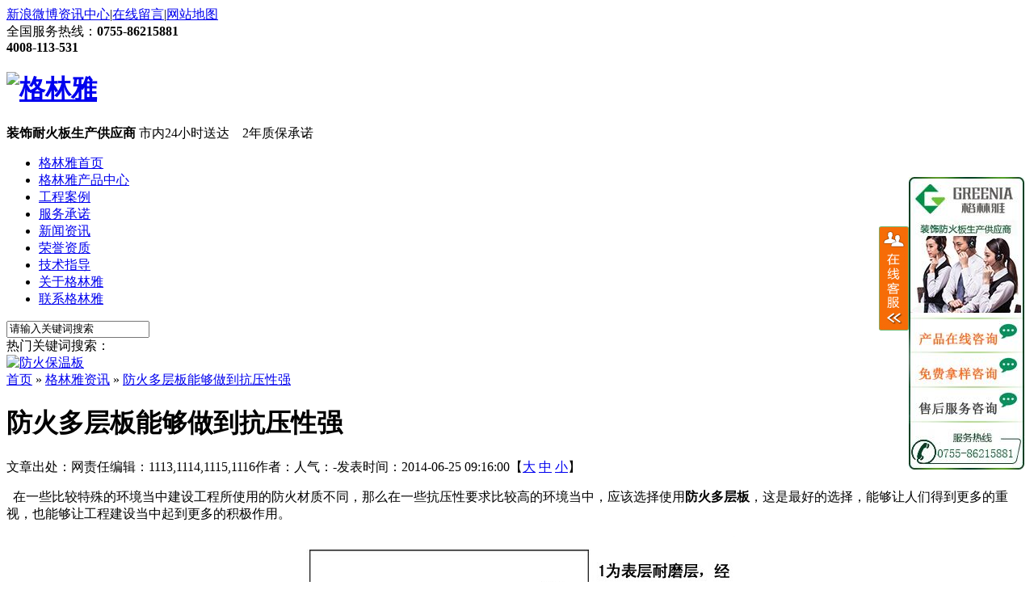

--- FILE ---
content_type: text/html
request_url: http://www.gelinya.com/Article/fhdcbngzdk_1.html
body_size: 29161
content:
<!DOCTYPE html PUBLIC "-//W3C//DTD XHTML 1.0 Transitional//EN" "http://www.w3.org/TR/xhtml1/DTD/xhtml1-transitional.dtd">
<html xmlns="http://www.w3.org/1999/xhtml">
<head>
    <meta http-equiv="Content-Type" content="text/html; charset=utf-8" />
    <meta http-equiv="X-UA-Compatible" content="IE=EmulateIE7" />
    <title>防火多层板能够做到抗压性强-格林雅防火板</title>
    <meta name="keywords" content="防火多层板" />
    <meta name="description" content="在一些比较特殊的环境当中建设工程所使用的防火材质不同,那么在一些抗压性要求比较高的环境当中,应该选择使用防火多层板,这是最好的选择" />


    <script type="text/javascript">        var SKIN_PATH = "/Skins/default/";</script>

    <link href="/Skins/default/resetcommon.css" rel="stylesheet" type="text/css" />
    <link href="/Skins/default/style.css" rel="stylesheet" type="text/css" />

    <script type="text/javascript" src="/JS/nsw_details.js"></script>

    <script>
        var _hmt = _hmt || [];
        (function () {
            var hm = document.createElement("script");
            hm.src = "https://hm.baidu.com/hm.js?703875ce31d30758ef6d7dcf96151e64";
            var s = document.getElementsByTagName("script")[0];
            s.parentNode.insertBefore(hm, s);
        })();
</script>


</head>
<body>
    <div class="top">
        <div class="header">
            <div class="h_con">
                <div class="th_r fr">
                    <div class="h_zc">
                        <a href="http://weibo.com/u/5153927928" target="_blank" title="新浪微博" class="sina"  rel="external nofollow">新浪微博</a><a href="http://www.gelinya.com/News">资讯中心</a>|<a href="http://www.gelinya.com/Help/Leaveword.aspx" rel="nofollow">在线留言</a>|<a
                                    href="http://www.gelinya.com/Sitemap.html">网站地图</a></div>
                    <div class="h_pho">
                        全国服务热线：<b>0755-86215881<br />4008-113-531</b></div>
                </div>
                <h1 class="fl">
                    <a href="http://www.gelinya.com" title="格林雅">
                        <img src="http://www.gelinya.com/Skins/Default/Img/Common/logo.gif" alt="格林雅" title="格林雅" /></a></h1>
                <p class="fl">
                    <b>装饰耐火板生产供应商 </b>市内24小时送达&nbsp;&nbsp;&nbsp;  2年质保承诺
                </p>
            </div>
            <div class="menu">
                <ul>
                    <li><a href="http://www.gelinya.com/">格林雅首页</a></li>
                    <li><a href="http://www.gelinya.com/Product/">格林雅产品中心</a></li>
                    <li><a href="http://www.gelinya.com/glygcal1.shtml">工程案例</a></li>
                    <li><a href="http://www.gelinya.com/Helps/fwcn.html">服务承诺</a></li>
                    <li><a href="http://www.gelinya.com/glyxw.shtml">新闻资讯</a></li>
                    <li><a href="http://www.gelinya.com/ryzz.shtml">荣誉资质</a></li>
                    <li><a href="http://www.gelinya.com/jszd.shtml">技术指导</a></li>
                    <li><a href="http://www.gelinya.com/Helps/aboutus.html">关于格林雅</a></li>
                    <li class="born"><a href="http://www.gelinya.com/Helps/contactus.html">联系格林雅</a></li>
                </ul>
            </div>
        </div>
    </div>
    <!--头部结束-->
    <!--主要内容开始-->
    <div class="cen">
        <div class="content">
            <div class="h_sea">
                <div class="s_inp fr">
                    <input type="text" class="inp01" value="请输入关键词搜索" onblur="if(this.value == ''){this.value = '请输入关键词搜索';}"
                        onclick="this.value='';" id="seachkeywords" /><input type="image" src="/Skins/Default/Img/Index/s_ss.jpg"
                            class="s_ss" onclick="xuanze()" /></div>
                <div class="key fl">
                    热门关键词搜索：<span id="commonHeaderkeywords"></span>
                </div>
            </div>
            <!--header:end-->

            <script type="text/javascript">
        //initCommonHeader();
        $("#seachkeywords").keydown(
        function(e) {
            if (e.keyCode == 13) {
                xuanze();
            }
        });
        //    heaernavcs();
        initCommonHeader();
        if (MARK == "") var MARK = "index";
        initCommonHeaderKeywords(MARK);
            </script>



<script type="text/javascript">
    var OBJ_TITLE = "防火多层板能够做到抗压性强";
    var OBJ_ID = "210";
    var MARK = "news";
    var ARR_AD_MARK = ["news_detail_1", "news_detail_2", "news_detail_3"];
    var SID = "0001,0030,0031";
    //权限ID
    var AUTHORITY_ID = ""; //showsmallG(id);
</script>

<script src="/JS/Cls_jsPage.js"></script>

<!--content:start-->
<div class="content">
    <div class="topadcs">
        <a href='/product/' title='防火保温板'><img src='/UploadFiles/Others/20180813174216_43434.jpg' alt='防火保温板' title='防火保温板' /></a>
    </div>
    <div class="plc2"><a href="/">首页</a> &raquo; <a href="http://www.gelinya.com/glyzx.shtml">
            格林雅资讯</a> &raquo; <a href="/Article/fhdcbngzdk_1.html">防火多层板能够做到抗压性强</a></div>
    <div class="left2">
        <!--<div class="left2top">
        </div>-->
        <div class="left2_main mt10">
            <div class="n_info_con" id="printableview">
                <h1>
                    防火多层板能够做到抗压性强</h1>
                <div class="info_con_tit">
                    <div class="info_con_tit">
                        <div class="n_tit">
                            <span>文章出处：</span><span>网责任编辑：1113,1114,1115,1116</span><span>作者：</span><span>人气：<span
                                id="cntrHits">-</span></span><span>发表时间：2014-06-25 09:16:00【<a href="javascript:;" onclick="ChangeFontSize(this,'16px')">大</a>
                                    <a class="cur" href="javascript:;" onclick="ChangeFontSize(this,'14px')">中</a> <a
                                        href="javascript:;" onclick="ChangeFontSize(this,'12px')">小</a>】</span>
                        </div>
                    </div>
                </div>
                <div id="cntrBody">
                    <p><span style=";font-size:16px;font-family:&#39;宋体&#39;">&nbsp;&nbsp;</span><span style=";font-size:16px;font-family:&#39;宋体&#39;">在一些比较特殊的环境当中建设工程所使用的防火材质不同，那么在一些抗压性要求比较高的环境当中，应该选择使用</span><span style=";font-weight:bold;font-size:16px;font-family:&#39;宋体&#39;">防火多层板</span><span style=";font-size:16px;font-family:&#39;宋体&#39;">，这是最好的选择，能够让人们得到更多的重视，也能够让工程建设当中起到更多的积极作用。</span></p><p style="text-align: center;"><span style=";font-size:16px;font-family:&#39;宋体&#39;"><img alt="你妹.jpg" src="/UploadFiles/FCK/2014-06-25/6353928500306250009318993.jpg" title="你妹.jpg"/></span></p><p style="text-align: center;"><a href="http://www.gelinya.com" target="_blank"><span style=";font-size:16px;font-family:&#39;宋体&#39;">防火板</span></a><span style=";font-size:16px;font-family:&#39;宋体&#39;">结构</span></p><p><span style=";font-size:16px;font-family:&#39;宋体&#39;">&nbsp;&nbsp;</span><span style=";font-size:16px;font-family:&#39;宋体&#39;">所以在</span><span style=";font-weight:bold;font-size:16px;font-family:&#39;宋体&#39;">防火多层板</span><span style=";font-size:16px;font-family:&#39;宋体&#39;">当中能够让从抗压的角度来在审视材质的质量，多层的挤压能够让材质坚固性十分强悍，这样才能够承受得住巨大压力下所呈现出来到方式，能够让人们感受到更好使用性能，在一些抗压的环境之下使用效果更好。</span></p><p><span style=";font-size:16px;font-family:&#39;宋体&#39;">&nbsp;&nbsp;</span><span style=";font-size:16px;font-family:&#39;宋体&#39;">通过</span><span style=";font-weight:bold;font-size:16px;font-family:&#39;宋体&#39;">防火多层板</span><span style=";font-size:16px;font-family:&#39;宋体&#39;">使用必定能够让人们得到更多重要的抗压保证，在一些特殊环境当中能够让人们感受到其中的抗压性和抗拉性，从而得到更多的效果保证，这就是效果所起到的重要性，从而更加满足了人们对于抗压发面的重视。</span></p><p><br/></p>
                </div>
                <div class="apage" id="showfenye">
                    <!--资讯分页:start-->

                    <script type="text/javascript">
                        var pagecont = {
                            $PageCount$
                        };
                        if (pagecont >= 2) {
                            var ss = new Cls_jsPage({
                                $PageCount$
                            }, 1, 5, "ss");
                            ss.setPageSE("fhdcbngzdk_", ".html");
                            ss.setPageInput("Page");
                            ss.setUrl("");
                            ss.setPageFrist("<a disabled='true'class='ob'>首页</a>", "首页");
                            ss.setPagePrev("<a disabled='true'class='ob'>上一页</a>", "上一页");
                            ss.setPageNext("<a disabled='true'class='ob'>下一页</a>", "下一页");
                            ss.setPageLast("<a disabled='true'class='ob'>尾页</a>", "尾页");
                            ss.setPageText("{$PageNum}", "{$PageNum}");
                            ss.setPageTextF("{$PageTextF}", "{$PageTextF}");
                            ss.setPageSelect("{$PageNum}", "{$PageNum}");
                            ss.setPageCss("o", "", "");
                            ss.setHtml("<div class='o'>{$PageFrist}{$PagePrev}{$PageText}{$PageNext}{$PageLast}</div>");
                            ss.Write();
                        } else {
                            document.getElementById("showfenye").style.display = "none";
                        }
                    </script>

                    <!--资讯分页:end-->
                </div>
                <div class="gduo">
                    <span>下一篇：<a href="http://www.gelinya.com/Article/17fhbtmyfh_1.html" title="防火板贴面应符合使用需求">防火板贴面应符合使用需求</a></span>上一篇：<a href="http://www.gelinya.com/Article/ajfhbczgjj_1.html" title="a级防火板材质更加坚固"> a级防火板材质更加坚固</a></div>
            </div>
            <!-- <div class="info_key">
                <span>此文关键字：</span><a target='_blank' href="/Search/Index.aspx?kwd=%e9%98%b2%e7%81%ab%e5%a4%9a%e5%b1%82%e6%9d%bf">防火多层板</a> 
            </div>
            <div class="n_info_con2">
                <h4 class="t04">
                    相关资讯</h4>
                <div class="info_b">
                    <ul class="p_list_ul">
                        <li><a target='_blank' href='http://www.gelinya.com/Article/fhbbyxcjwt_1.html' title='防火板一些常见问题的解决方法'>防火板一些常见问题的解决方法</a></li><li><a target='_blank' href='http://www.gelinya.com/Article/wyfhbjjby_1.html' title='卫浴防水、防火板家具保养'>卫浴防水、防火板家具保养</a></li><li><a target='_blank' href='http://www.gelinya.com/Article/fhbdbxgdjd_1.html' title='防火板地板选购的几大原则'>防火板地板选购的几大原则</a></li><li><a target='_blank' href='http://www.gelinya.com/Article/fhbbmwsmys_1.html' title='装饰防火板背面为什么要砂光？'>装饰防火板背面为什么要砂光？</a></li><li><a target='_blank' href='http://www.gelinya.com/Article/fhbtbhmsbx_1.html' title='防火板贴保护膜是有必要的吗？'>防火板贴保护膜是有必要的吗？</a></li><li><a target='_blank' href='http://www.gelinya.com/Article/fhbtmjcmdb_1.html' title='防火板贴面基材:密度板/中纤板/纤维板'>防火板贴面基材:密度板/中纤板/纤维板</a></li><li><a target='_blank' href='http://www.gelinya.com/Article/fhbtmjcsmk_1.html' title='防火板贴面基材：实木颗粒板跟刨花板的区别'>防火板贴面基材：实木颗粒板跟刨花板的区别</a></li><li><a target='_blank' href='http://www.gelinya.com/Article/kftjjfhbdq_1.html' title='咖啡厅家具防火板的清洁知识'>咖啡厅家具防火板的清洁知识</a></li><li><a target='_blank' href='http://www.gelinya.com/Article/fhbdfhcxyd_1.html' title='防火板的防火效果有多大？'>防火板的防火效果有多大？</a></li><li><a target='_blank' href='http://www.gelinya.com/Article/zrfhbdfhyl_1.html' title='阻燃防火板的防火原理'>阻燃防火板的防火原理</a></li>
                    </ul>
                    <div class="clear">
                    </div>
                </div>
                <div class="clear">
                </div>
            </div>-->
            <!--            <div class="n_info_tjcp">
                <h4 class="t04">
                    热销产品</h4>
                <dl><dt><a title='真木皮防火板              R1107-G' target="_blank" href='http://www.gelinya.com/Products/zmpfhbr1107g.html'><img title='真木皮防火板              R1107-G' alt='真木皮防火板              R1107-G' src='http://www.gelinya.com/UploadFiles/Product/20150519155638_71980.JPG'></a></dt><dd><a title='真木皮防火板              R1107-G' target="_blank" href='http://www.gelinya.com/Products/zmpfhbr1107g.html'>真木皮防火板              R1107-G</a></dd></dl><dl><dt><a title='天然柚木防火板          G3849-NT' target="_blank" href='http://www.gelinya.com/Products/trymfhbg38.html'><img title='天然柚木防火板          G3849-NT' alt='天然柚木防火板          G3849-NT' src='http://www.gelinya.com/UploadFiles/Product/20180117113844_65324.jpg'></a></dt><dd><a title='天然柚木防火板          G3849-NT' target="_blank" href='http://www.gelinya.com/Products/trymfhbg38.html'>天然柚木防火板          G3849-NT</a></dd></dl><dl><dt><a title='米白色珠光粉防火板        G946-G' target="_blank" href='http://www.gelinya.com/Products/mbszgffhbg.html'><img title='米白色珠光粉防火板        G946-G' alt='米白色珠光粉防火板        G946-G' src='http://www.gelinya.com/UploadFiles/Product/20170419101120_42027.jpg'></a></dt><dd><a title='米白色珠光粉防火板        G946-G' target="_blank" href='http://www.gelinya.com/Products/mbszgffhbg.html'>米白色珠光粉防火板        G946-G</a></dd></dl><dl><dt><a title='天然柚木防火板         G3849-WB' target="_blank" href='http://www.gelinya.com/Products/trymfhbg3849wb.html'><img title='天然柚木防火板         G3849-WB' alt='天然柚木防火板         G3849-WB' src='http://www.gelinya.com/UploadFiles/Product/20230314152411_29440.jpg'></a></dt><dd><a title='天然柚木防火板         G3849-WB' target="_blank" href='http://www.gelinya.com/Products/trymfhbg3849wb.html'>天然柚木防火板         G3849-WB</a></dd></dl>
            </div>-->
        </div>
    </div>
    <div class="right2">
        <!--<div class="right2top">
        </div>-->
        <div class="right2_main mt10">
            <h4 class="t03">
                2022年热销防火板排行榜</h4>
            <div class="ph">
                <dl id='bigGri1' onmousemove='showsmallG(1)'><dt id='smallDT1'><span>1</span><a title='荒野橡木          G3158-TW' target="_blank" href='http://www.gelinya.com/Products/hyxmg3158t.html'>荒野橡木          G3158-TW</a></dt><dd style="display: none" id='smallG1'><span class="shuz">1</span><div class="img02"><a title='荒野橡木          G3158-TW' target="_blank" href='http://www.gelinya.com/Products/hyxmg3158t.html'><img title='荒野橡木          G3158-TW' alt='荒野橡木          G3158-TW' src='http://www.gelinya.com/UploadFiles/Product/20230315092410_96996.jpg' /></a></div><div class="zi1"><a title='荒野橡木          G3158-TW' target="_blank" href='http://www.gelinya.com/Products/hyxmg3158t.html'>荒野橡木          G3..</a></div><div class="zi2"></div><div class="clear"></div></dd></dl><dl id='bigGri2' onmousemove='showsmallG(2)'><dt id='smallDT2'><span>2</span><a title='沙滩色防火板             G141-SL' target="_blank" href='http://www.gelinya.com/Products/stsfhbg141.html'>沙滩色防火板             G141-SL</a></dt><dd style="display: none" id='smallG2'><span class="shuz">2</span><div class="img02"><a title='沙滩色防火板             G141-SL' target="_blank" href='http://www.gelinya.com/Products/stsfhbg141.html'><img title='沙滩色防火板             G141-SL' alt='沙滩色防火板             G141-SL' src='http://www.gelinya.com/UploadFiles/Product/20141228174718_52512.jpg' /></a></div><div class="zi1"><a title='沙滩色防火板             G141-SL' target="_blank" href='http://www.gelinya.com/Products/stsfhbg141.html'>沙滩色防火板        ..</a></div><div class="zi2"></div><div class="clear"></div></dd></dl><dl id='bigGri3' onmousemove='showsmallG(3)'><dt id='smallDT3'><span>3</span><a title='哑面防火板            G2959-M' target="_blank" href='http://www.gelinya.com/Products/ymfhbg2959.html'>哑面防火板            G2959-M</a></dt><dd style="display: none" id='smallG3'><span class="shuz">3</span><div class="img02"><a title='哑面防火板            G2959-M' target="_blank" href='http://www.gelinya.com/Products/ymfhbg2959.html'><img title='哑面防火板            G2959-M' alt='哑面防火板            G2959-M' src='http://www.gelinya.com/UploadFiles/Product/20150426143526_81847.jpg' /></a></div><div class="zi1"><a title='哑面防火板            G2959-M' target="_blank" href='http://www.gelinya.com/Products/ymfhbg2959.html'>哑面防火板          ..</a></div><div class="zi2"></div><div class="clear"></div></dd></dl><dl id='bigGri4' onmousemove='showsmallG(4)'><dt id='smallDT4'><span>4</span><a title='浅咖梨木防火板                   G2754-P' target="_blank" href='http://www.gelinya.com/Products/qklmfhbg27.html'>浅咖梨木防火板                   G2754-P</a></dt><dd style="display: none" id='smallG4'><span class="shuz">4</span><div class="img02"><a title='浅咖梨木防火板                   G2754-P' target="_blank" href='http://www.gelinya.com/Products/qklmfhbg27.html'><img title='浅咖梨木防火板                   G2754-P' alt='浅咖梨木防火板                   G2754-P' src='http://www.gelinya.com/UploadFiles/Product/20170609154009_43742.jpg' /></a></div><div class="zi1"><a title='浅咖梨木防火板                   G2754-P' target="_blank" href='http://www.gelinya.com/Products/qklmfhbg27.html'>浅咖梨木防火板      ..</a></div><div class="zi2"></div><div class="clear"></div></dd></dl><dl id='bigGri5' onmousemove='showsmallG(5)'><dt id='smallDT5'><span>5</span><a title='老梣木              G3844-WB' target="_blank" href='http://www.gelinya.com/Products/lqmg3844wb.html'>老梣木              G3844-WB</a></dt><dd style="display: none" id='smallG5'><span class="shuz">5</span><div class="img02"><a title='老梣木              G3844-WB' target="_blank" href='http://www.gelinya.com/Products/lqmg3844wb.html'><img title='老梣木              G3844-WB' alt='老梣木              G3844-WB' src='http://www.gelinya.com/UploadFiles/Product/20180117113554_20651.jpg' /></a></div><div class="zi1"><a title='老梣木              G3844-WB' target="_blank" href='http://www.gelinya.com/Products/lqmg3844wb.html'>老梣木              ..</a></div><div class="zi2"></div><div class="clear"></div></dd></dl><dl id='bigGri6' onmousemove='showsmallG(6)'><dt id='smallDT6'><span>6</span><a title='荷花白防火板 1183-S' target="_blank" href='http://www.gelinya.com/Products/hhbfhb1183s.html'>荷花白防火板 1183-S</a></dt><dd style="display: none" id='smallG6'><span class="shuz">6</span><div class="img02"><a title='荷花白防火板 1183-S' target="_blank" href='http://www.gelinya.com/Products/hhbfhb1183s.html'><img title='荷花白防火板 1183-S' alt='荷花白防火板 1183-S' src='http://www.gelinya.com/UploadFiles/Product/20141227171348_94996.jpg' /></a></div><div class="zi1"><a title='荷花白防火板 1183-S' target="_blank" href='http://www.gelinya.com/Products/hhbfhb1183s.html'>荷花白防火板 1183-S</a></div><div class="zi2"></div><div class="clear"></div></dd></dl>
            </div>
            <h4 class="t03">
                同类文章排行</h4>
            <ul class="n_rt_ul">
                <li><a target='_blank' href='http://www.gelinya.com/Article/fhbbyxcjwt_1.html' title='防火板一些常见问题的解决方法'>防火板一些常见问题的解决方法</a></li><li><a target='_blank' href='http://www.gelinya.com/Article/wyfhbjjby_1.html' title='卫浴防水、防火板家具保养'>卫浴防水、防火板家具保养</a></li><li><a target='_blank' href='http://www.gelinya.com/Article/fhbdbxgdjd_1.html' title='防火板地板选购的几大原则'>防火板地板选购的几大原则</a></li><li><a target='_blank' href='http://www.gelinya.com/Article/fhbbmwsmys_1.html' title='装饰防火板背面为什么要砂光？'>装饰防火板背面为什么要砂光？</a></li><li><a target='_blank' href='http://www.gelinya.com/Article/fhbtbhmsbx_1.html' title='防火板贴保护膜是有必要的吗？'>防火板贴保护膜是有必要的吗？</a></li><li><a target='_blank' href='http://www.gelinya.com/Article/fhbtmjcmdb_1.html' title='防火板贴面基材:密度板/中纤板/纤维板'>防火板贴面基材:密度板/中纤板/纤维板</a></li><li><a target='_blank' href='http://www.gelinya.com/Article/fhbtmjcsmk_1.html' title='防火板贴面基材：实木颗粒板跟刨花板的区别'>防火板贴面基材：实木颗粒板跟刨花板的区别</a></li><li><a target='_blank' href='http://www.gelinya.com/Article/kftjjfhbdq_1.html' title='咖啡厅家具防火板的清洁知识'>咖啡厅家具防火板的清洁知识</a></li><li><a target='_blank' href='http://www.gelinya.com/Article/fhbdfhcxyd_1.html' title='防火板的防火效果有多大？'>防火板的防火效果有多大？</a></li><li><a target='_blank' href='http://www.gelinya.com/Article/zrfhbdfhyl_1.html' title='阻燃防火板的防火原理'>阻燃防火板的防火原理</a></li>
            </ul>
            <h4 class="t03">
                最新资讯文章</h4>
            <ul class="n_rt_ul" id="cntrLastArticle">
            </ul>
            <h4 class="t03">
                您的浏览历史</h4>
            <ul class="n_rt_ul" id="divHistoryCntr">
                <img src="file:///E|/新建文件夹/新建文件夹/Skins/Default/Template//Skins/default/Img/processing_3.gif" alt="正在加载..." />
            </ul>
        </div>
        <!-- <div class="right2bot">
        </div>-->
    </div>
    <div class="clear">
    </div>
</div>
<!--content:end-->
<!--footer:start-->
</div> </div>
    <div class="foot">
        <div class="footer">
            <div class="f_nav">
                <a href="http://www.gelinya.com/Helps/aboutus.html" >关于格林雅</a>|<a
                    href="http://www.gelinya.com/Product/" >产品中心</a>|<a href="http://www.gelinya.com/Helps/fwcn.html" >服务承诺</a>|<a
                        href="http://www.gelinya.com/glygcal1.shtml" >工程案例</a>|<a href="http://www.gelinya.com/Job/" rel="nofollow">诚聘英才</a>|<a
                            href="http://www.gelinya.com/Help/Leaveword.aspx" rel="nofollow">在线留言</a>|<a href="http://www.gelinya.com/Sitemap.html" >网站地图</a>
            </div>
   <div style="float:right;margin:10px 60px auto -60px"><p style="text-align:center;">公众号二维码</p><p><img src="http://www.gelinya.com/Images/er1.png" height="103px" width="103px"></p></div>
            <div class="f_con">
              <p> 全国服务热线：0755-86215881  &nbsp;&nbsp;&nbsp;&nbsp;传真：0755-25534569</p>
               <p> © 2015 gelinya.com 格林雅 &nbsp;&nbsp;&nbsp;&nbsp;版权所有&nbsp;&nbsp; <a href="https://beian.miit.gov.cn/">粤ICP备14015591号</a>   

<!--站长统计工具代码-->
<script type="text/javascript">var cnzz_protocol = (("https:" == document.location.protocol) ? " https://" : " http://");document.write(unescape("%3Cspan id='cnzz_stat_icon_1253693045'%3E%3C/span%3E%3Cscript src='" + cnzz_protocol + "s4.cnzz.com/z_stat.php%3Fid%3D1253693045%26show%3Dpic1' type='text/javascript'%3E%3C/script%3E"));</script>
<!-- 百度统计开始 -->
<script>
var _hmt = _hmt || [];
(function() {
  var hm = document.createElement("script");
  hm.src = "https//hm.baidu.com/hm.js?703875ce31d30758ef6d7dcf96151e64";
  var s = document.getElementsByTagName("script")[0]; 
  s.parentNode.insertBefore(hm, s);
})();
</script>
<!-- 百度统计结束 -->
<!-- 谷歌分析开始 -->
<script>
  (function(i,s,o,g,r,a,m){i['GoogleAnalyticsObject']=r;i[r]=i[r]||function(){
  (i[r].q=i[r].q||[]).push(arguments)},i[r].l=1*new Date();a=s.createElement(o),
  m=s.getElementsByTagName(o)[0];a.async=1;a.src=g;m.parentNode.insertBefore(a,m)
  })(window,document,'script','//www.google-analytics.com/analytics.js','ga');

  ga('create', 'UA-65839343-1', 'auto');
  ga('send', 'pageview');

</script>

<!-- 谷歌分析结束 -->

</p>
            </div>

            <div style=" text-align:center; margin-top:10px;" >
   <!--
            <span><script id="ebsgovicon" src="http://szcert.ebs.org.cn/govicon.js?id=7c113088-1886-43c3-b83b-f6429b9f1077&width=36&height=50&type=1" type="text/javascript" charset="utf-8"></script></span>-->
            <span><a href="http://www.gelinya.com"><img src="/Skins/Default/Img/cc.png"></a></span>
          <a href="http://webscan.360.cn/index/checkwebsite/url/www.gelinya.com"   rel="nofollow"><img border="0" src="http://img.webscan.360.cn/status/pai/hash/18f6d51e92a2c5f60dac3522394402b3"/></a>
        </div>
        </div>
    </div>
<!--footer:end-->
</body> </html>
<!-- 返回顶部 -->

<script src="/JS/rollup.min.js" type="text/javascript"></script>
<script type="text/javascript" charset="utf-8" src="http://op.jiain.net/10042508/10112223.js"></script>

<!-- Baidu Button BEGIN -->

<script type="text/javascript" id="bdshare_js" data="type=slide&amp;img=2&amp;pos=left&amp;uid=774763"></script>

<script type="text/javascript" id="bdshell_js"></script>

<script type="text/javascript">
    $(function() {
        document.getElementById("bdshell_js").src = "http://bdimg.share.baidu.com/static/js/shell_v2.js?cdnversion=" + Math.ceil(new Date() / 3600000);
    });
</script>
<div class="liuyan">
    <div class="tit">
        在线留言</div>
    <div class="com">
        <ul>
            <li><span style="">姓名：</span><input type="text" id="uname"></li>
            <li><span style="">电话：</span><input type="text" id="uphone"></li>
            <li><span>数量：</span><input type="text" id="unum"/></li>
            <li><span>地址：</span><input type="text" id="uaddr"/></li>
            <li style="height: 34px;"><span>微信号：</span><input type="text" id="uweixin"/></li>
            <li class="tbz"><span>描述：</span><textarea cols="25" rows="5" class="textarea" id="uContent"></textarea></li>
            <li class="boty" style="text-align: center; width: 176px; padding-left: 48px;">
                <input onclick="TJ()" type="button" value="提交" style="float: left;" />   
                <input onclick="GB()" type="button" value="关闭" style="float: left; margin-left: 8px;" /></li>
        </ul>
    </div>
</div>
<script type="text/javascript">


    $(".dh_c h3").each(function () {
        var id = $(this).attr("sid");
        if (id == "0001,0091") {
            $(this).find("a").html("新品防火板推荐<img src='/Skins/Default/Img/timg.png'/>");
            $(this).find("a").prepend("")
        }

    });
    $(".dh_c h3").click(function () {
        $(this).next("ul").toggle();
    });
</script>
<!-- Baidu Button END -->
<script type="text/javascript" charset="utf-8" src="http://op.jiain.net/10042508/10112223.js"></script>


<script type="text/javascript">
    newsLoad();
    initCommonHeaderKeywords(MARK);
</script>

<script type="text/javascript">
    $("#smallDT1").hide();
    $("#smallG1").show();
    $("dl.newspro dt").mouseover(function() {
        $("dl.newspro dd").hide();
        $(this).next("dd").show();
    });
</script>

--- FILE ---
content_type: text/html;charset=UTF-8
request_url: http://op.jiain.net/10042508/10112223.js
body_size: 1645
content:


























if(typeof doyoo=='undefined' || !doyoo){
var d_genId=function(){
var id ='',ids='0123456789abcdef';
for(var i=0;i<32;i++){ id+=ids.charAt(Math.floor(Math.random()*16)); } return id;
};

var schema='http';
if(location.href.indexOf('https:') == 0){
schema = 'https';
}
var doyoo={
env:{
secure:schema=='https',
mon:'//m6816.talk99.cn/monitor',
chat:'https://chat7812.talk99.cn/chat',
file:'//aux.soperson.com',
compId:10042508,
confId:10112223,
workDomain:'',
vId:d_genId(),
lang:'sc',
fixFlash:0,
fixMobileScale:0,
subComp:0,
_mark:'30ebb38f90c60ab0b9eea49fdfc4f60b90b86f67d34892f490ce3eec83e23821a25310682d4f6b86'
},
chat:{
mobileColor:'',
mobileHeight:80,
mobileChatHintBottom:0,
mobileChatHintMode:0,
mobileChatHintColor:'',
mobileChatHintSize:0,
priorMiniChat:0
}

, monParam:{
index:-1,
preferConfig:1,

style:{mbg:'//file.soperson.com/probe/10000004/5e65b1cba310caedf7bdcb6e.jpg',mh:247,mw:173,
elepos:'0 0 0 0 0 0 0 0 10 86 140 36 10 36 140 36 10 134 140 36',
mbabg:'',
mbdbg:'',
mbpbg:''},

title:'\u5728\u7ebf\u5ba2\u670d',
text:'\u5c0a\u656c\u7684\u5ba2\u6237\u60a8\u597d\uff0c\u6b22\u8fce\u5149\u4e34\u672c\u516c\u53f8\u7f51\u7ad9\uff01\u6211\u662f\u4eca\u5929\u7684\u5728\u7ebf\u503c\u73ed\u5ba2\u670d\uff0c\u70b9\u51fb\u201c\u5f00\u59cb\u4ea4\u8c08\u201d\u5373\u53ef\u4e0e\u6211\u5bf9\u8bdd\u3002',
auto:4,
group:'10085289',
start:'00:00',
end:'24:00',
mask:false,
status:true,
fx:0,
mini:1,
pos:0,
offShow:1,
loop:0,
autoHide:0,
hidePanel:0,
miniStyle:'#0680b2',
miniWidth:'340',
miniHeight:'490',
showPhone:1,
monHideStatus:[0,1,1],
monShowOnly:'',
autoDirectChat:-1,
allowMobileDirect:0,
minBallon:0,
chatFollow:1,
backCloseChat:0,
ratio:1
}


, panelParam:{
mobileIcon:'',
mobileIconWidth:0,
mobileIconHeight:0,
category:'icon',
preferConfig:0,
position:1,
vertical:150,
horizon:5


,mode:1,
target:'10085289',
online:'//file.soperson.com/probe/10032054/5d0b2d67edc0bae7e0bc20bd.jpg',
offline:'//file.soperson.com/probe/10032054/5d0b2d67edc0bae7e0bc20bd.jpg',
width:150,
height:500,
status:1,
closable:0,
regions:[],
collapse:1

,collapsed:0
,collapseIcon:'//img.talk99.cn/zyl/gly99kai.jpg'
,expandIcon:'//img.talk99.cn/zyl/gly99kai.jpg'
,collapseW:37
,collapseH:129
,collapseT:130



}



};

if(typeof talk99Init=="function"){talk99Init(doyoo)}if(!document.getElementById("doyoo_panel")){var supportJquery=typeof jQuery!="undefined";var doyooWrite=function(tag,opt){var el=document.createElement(tag);for(v in opt){if(opt.hasOwnProperty(v)){el.setAttribute(v,opt[v])}}var tar=document.body||document.getElementsByTagName("head")[0];tar.appendChild(el)};doyooWrite("link",{rel:"stylesheet",type:"text/css",href:"//aux.soperson.com/2025/looyu.f7bf1efc8b105c9c95d249e08b3cceda.css"});doyooWrite("script",{type:"text/javascript",src:"//aux.soperson.com/2025/looyu.e8ec87f1e66ab62da94f3e3629860898.js",charset:"utf-8"})};
}


--- FILE ---
content_type: text/html;charset=ISO-8859-1
request_url: http://m6816.talk99.cn/monitor/s?c=a&i=10042508&v=026c69628a6903c9f7cd42718a9caae1&u=026c69628a6903c9f7cd42718a9caae1&p=&ref=&site=0&h=%E9%98%B2%E7%81%AB%E5%A4%9A%E5%B1%82%E6%9D%BF%E8%83%BD%E5%A4%9F%E5%81%9A%E5%88%B0%E6%8A%97%E5%8E%8B%E6%80%A7%E5%BC%BA-%E6%A0%BC%E6%9E%97%E9%9B%85%E9%98%B2%E7%81%AB%E6%9D%BF&w=http%3A%2F%2Fwww.gelinya.com%2FArticle%2Ffhdcbngzdk_1.html&scn=1280*720&f=10112223&t=&ct=1&r=&p0=http%3A%2F%2Fwww.gelinya.com%2FArticle%2Ffhdcbngzdk_1.html&x=1768810995362
body_size: 375
content:
doyoo.resp={"p":"2514179879","area":"\u7f8e\u56fd","c":"a","t":null,"status":1}